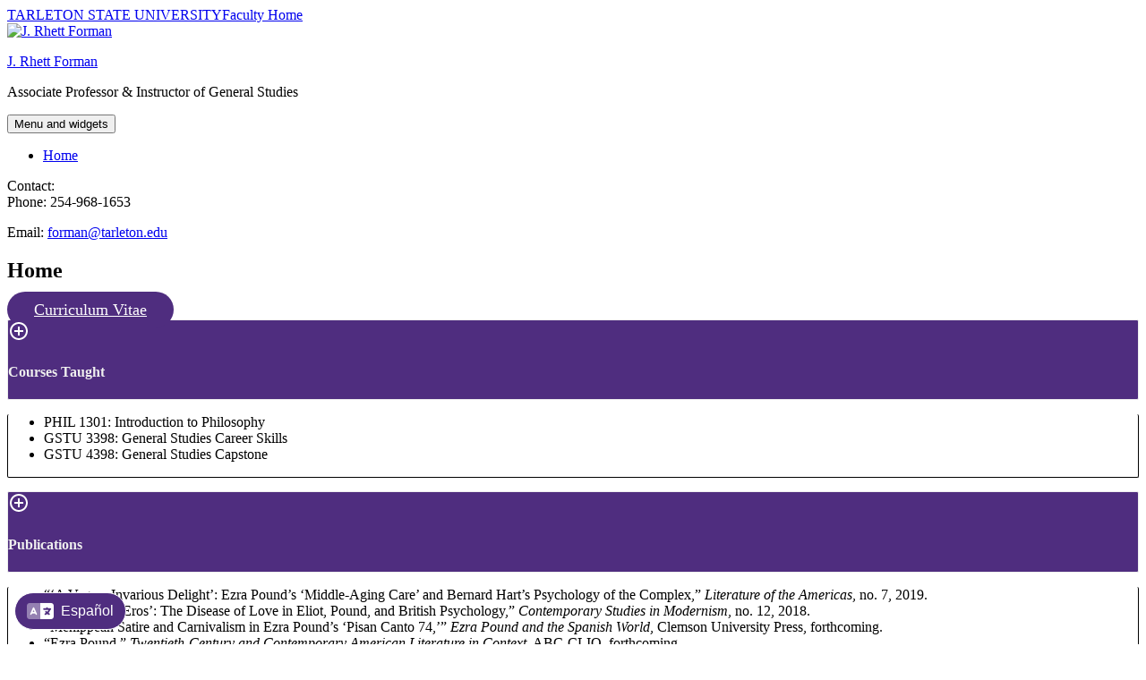

--- FILE ---
content_type: text/html; charset=UTF-8
request_url: https://www.tarleton.edu/footer.php?cacheBust=1770066794530
body_size: 1606
content:
<script>
function passOriginUrl(event, anchor) {
    event.preventDefault();

    const originUrl = window.location.href;

    const ua = navigator.userAgent;
    let browser = "Unknown";
    if (ua.includes("Firefox")) browser = "Firefox";
    else if (ua.includes("Chrome") && !ua.includes("Edg")) browser = "Chrome";
    else if (ua.includes("Safari") && !ua.includes("Chrome")) browser = "Safari";
    else if (ua.includes("Edg")) browser = "Edge";

    const os = navigator.platform || "Unknown";
    const browserOs = `${browser} on ${os}`;

    const baseUrl = anchor.getAttribute("href");
    const newUrl = `${baseUrl}?originUrl=${encodeURIComponent(originUrl)}&browserOs=${encodeURIComponent(browserOs)}`;

    window.location.href = newUrl; // Or window.open(newUrl, '_blank');
}
</script>

<footer>
    <div class="footer-container">
        <div class="footer-column footer-logo-container">
            <img src="https://www.tarleton.edu/wp-content/themes/tarleton_child_theme/images/tarletonfooterlogo-2025.png" alt="University Logo" class="footer-logo">
        </div>

        <div class="footer-column">
            <div class="contact-container">
                <h3 class="footer-section-title">Contact Tarleton State</h3>
                <div class="contact-tarleton">
                    <p class="tarleton-address">1333 W. Washington<br>Stephenville, TX 76402</p><br>
                    <a class="contact-tarleton-phone" href="tel:+12549689000">254-968-9000</a>
                </div>
            </div>
            <h3 class="footer-section-title">Resources</h3>
            <ul class="footerlinks">
                <li><a href="https://www.tarleton.edu/rules/compact-with-texans/">Compact with Texans</a></li>
                <li><a href="https://www.tarleton.edu/disability/">Disability Accommodations</a></li>
                <li><a href="https://www.tarleton.edu/counseling/">Mental Health Resources</a></li>
                <li><a href="https://www.tarleton.edu/rules/">Rules, Notices & Public Info</a></li>
            </ul>
        </div>

        <div class="footer-column">
            <h3 class="footer-section-title">Transparency & Reporting</h3>
            <ul class="footerlinks">
                <li><a href="https://www.tarleton.edu/about/accreditations/">Accreditation</a></li>
                <li><a href="https://www.tarleton.edu/compliance/campus-carry/">Campus Carry</a></li>
                <li><a href="https://www.tarleton.edu/safety/">Campus Safety</a></li>
                <li><a href="https://www.tarleton.edu/police/reports-stats/clery-act/">Clery Act</a></li>
                <li><a href="https://www.tarleton.edu/rules/equal-opportunity-nondiscrimination/">Equal Opportunity</a></li>
                <li><a href="https://www.tarleton.edu/jobs/">Employment</a></li>
                <li><a href="https://www.tarleton.edu/rules/h-b-2504/">Course Schedules, Syllabi & Faculty CVs</a></li>
                <li><a href="https://www.tarleton.edu/compliance/open-records/">Open Records</a></li>
                <li><a href="https://secure.ethicspoint.com/domain/media/en/gui/19681/index.html" target="_blank">Risk, Fraud & Misconduct Hotline</a></li>
                <li><a href="https://www.tarleton.edu/titleix/reporting/">Sexual Misconduct Policies</a></li>
            </ul>
        </div>

        <div class="footer-column">
            <h3 class="footer-section-title">State Resources</h3>
            <ul class="footerlinks">
                <li><a href="https://texas.gov/" target="_blank">State of Texas</a></li>
                <li><a href="https://txcrews.org/school-dashboard/60" target="_blank">Texas CREWS</a></li>
                <li><a href="https://gov.texas.gov/organization/hsgd" target="_blank">Texas Homeland Security</a></li>
                <li><a href="https://veterans.portal.texas.gov/" target="_blank">Texas Veterans Portal</a></li>
            </ul>
            <a href="https://www.tamus.edu/" target="_blank">
                <img class="tamus-logo" src="https://www.tarleton.edu/wp-content/themes/tarleton_child_theme/images/MemberTAMUS.png" alt="TAMUS Logo" />
            </a>
        </div>
    </div>

    <div class="footer-bottom">
        <img src="https://www.tarleton.edu/wp-content/themes/tarleton_child_theme/images/bleedpurplewatermarkNEW.png" alt="Text that says Bleed Purple" class="bleedpurpletagmobile">
        <div class="social-media">
            <img src="https://www.tarleton.edu/wp-content/themes/tarleton_child_theme/images/bleedpurplewatermarkNEW.png" alt="Text that says Bleed Purple" class="bleedpurpletagdesktop">
            <a href="https://www.facebook.com/tarletonstate" target="_blank" aria-label="Tarleton Facebook Link"><i class="fa-brands fa-facebook"></i></a>
            <a href="https://twitter.com/tarletonstate" target="_blank" aria-label="Tarleton X Link"><i class="fa-brands fa-x-twitter"></i></a>
            <a href="https://www.youtube.com/tarletonstateu" target="_blank" aria-label="Tarleton YouTube Link"><i class="fa-brands fa-youtube"></i></a>
            <a href="https://instagram.com/TarletonState" target="_blank" aria-label="Tarleton Instagram Link"><i class="fa-brands fa-instagram"></i></a>
            <a href="https://www.linkedin.com/school/tarleton-state-university/posts/?feedView=all" target="_blank" aria-label="Tarleton LinkedIn Link"><i class="fa-brands fa-linkedin"></i></a>
        </div>

        <div class="footer-legal">
            <span class="copyright">
                <i class="fa-regular fa-copyright"></i> 2026 Tarleton State University.
            </span>
            <strong><u><a href="https://www.tarleton.edu/rules/privacy-and-security-policy/">Site Policies</a></u></strong>
            <strong><u><a href="https://www.tarleton.edu/accessibility/">Accessibility</a></u></strong>
            <strong><u><a href="https://www.tarleton.edu/home/sitemap/">Sitemap</a></u></strong>
            <strong><a href="https://tarleton.kualihub.com/app/68532732e1040002808b6d31/start" onclick="passOriginUrl(event, this)">Report a Website Problem</a></strong>
        </div>
    </div>
</footer>
